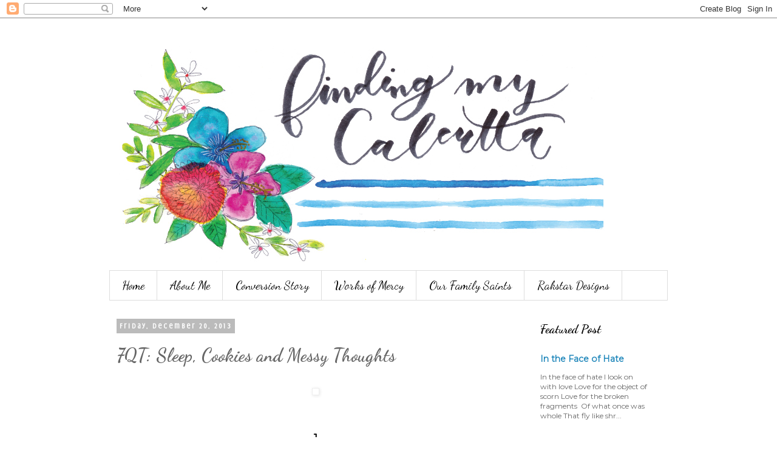

--- FILE ---
content_type: text/html; charset=UTF-8
request_url: http://www.findingmycalcutta.com/2013/12/7qt-sleep-cookies-and-messy-thoughts.html
body_size: 20207
content:
<!DOCTYPE html>
<html class='v2' dir='ltr' lang='en'>
<head>
<link href='https://www.blogger.com/static/v1/widgets/335934321-css_bundle_v2.css' rel='stylesheet' type='text/css'/>
<meta content='width=1100' name='viewport'/>
<meta content='text/html; charset=UTF-8' http-equiv='Content-Type'/>
<meta content='blogger' name='generator'/>
<link href='http://www.findingmycalcutta.com/favicon.ico' rel='icon' type='image/x-icon'/>
<link href='http://www.findingmycalcutta.com/2013/12/7qt-sleep-cookies-and-messy-thoughts.html' rel='canonical'/>
<link rel="alternate" type="application/atom+xml" title="Finding My Calcutta - Atom" href="http://www.findingmycalcutta.com/feeds/posts/default" />
<link rel="alternate" type="application/rss+xml" title="Finding My Calcutta - RSS" href="http://www.findingmycalcutta.com/feeds/posts/default?alt=rss" />
<link rel="service.post" type="application/atom+xml" title="Finding My Calcutta - Atom" href="https://www.blogger.com/feeds/135816934281639491/posts/default" />

<link rel="alternate" type="application/atom+xml" title="Finding My Calcutta - Atom" href="http://www.findingmycalcutta.com/feeds/7627862583421319174/comments/default" />
<!--Can't find substitution for tag [blog.ieCssRetrofitLinks]-->
<link href='http://www.conversiondiary.com/wp-content/uploads/2010/09/7_quick_takes_sm1.jpg' rel='image_src'/>
<meta content='http://www.findingmycalcutta.com/2013/12/7qt-sleep-cookies-and-messy-thoughts.html' property='og:url'/>
<meta content='7QT: Sleep, Cookies and Messy Thoughts' property='og:title'/>
<meta content='--- 1 --- WANTED: Child that sleeps through night. REWARD: Eternal gratitude. Our little man was the BEST sleeper in his first year. Since h...' property='og:description'/>
<meta content='https://lh3.googleusercontent.com/blogger_img_proxy/AEn0k_sBX3fREaNnRWCLQbKdimk8MgKA3jyPml26gVipkRUZAWmZXTyDBzydox2rGBKxxv13DsCJieMeioJLM_kFbgFvQx6fJ1caPQS9iT94NRZJiKoca989MHvqtSWL56qspgoYmVNX_DgLV2hsqE7L9cFJRpI=w1200-h630-p-k-no-nu' property='og:image'/>
<title>Finding My Calcutta: 7QT: Sleep, Cookies and Messy Thoughts</title>
<style type='text/css'>@font-face{font-family:'Crushed';font-style:normal;font-weight:400;font-display:swap;src:url(//fonts.gstatic.com/s/crushed/v32/U9Mc6dym6WXImTlFf1AVuaixPzHIug.woff2)format('woff2');unicode-range:U+0100-02BA,U+02BD-02C5,U+02C7-02CC,U+02CE-02D7,U+02DD-02FF,U+0304,U+0308,U+0329,U+1D00-1DBF,U+1E00-1E9F,U+1EF2-1EFF,U+2020,U+20A0-20AB,U+20AD-20C0,U+2113,U+2C60-2C7F,U+A720-A7FF;}@font-face{font-family:'Crushed';font-style:normal;font-weight:400;font-display:swap;src:url(//fonts.gstatic.com/s/crushed/v32/U9Mc6dym6WXImTlFf14VuaixPzE.woff2)format('woff2');unicode-range:U+0000-00FF,U+0131,U+0152-0153,U+02BB-02BC,U+02C6,U+02DA,U+02DC,U+0304,U+0308,U+0329,U+2000-206F,U+20AC,U+2122,U+2191,U+2193,U+2212,U+2215,U+FEFF,U+FFFD;}@font-face{font-family:'Dancing Script';font-style:normal;font-weight:400;font-display:swap;src:url(//fonts.gstatic.com/s/dancingscript/v29/If2RXTr6YS-zF4S-kcSWSVi_szLviuEHiC4Wl-8.woff2)format('woff2');unicode-range:U+0102-0103,U+0110-0111,U+0128-0129,U+0168-0169,U+01A0-01A1,U+01AF-01B0,U+0300-0301,U+0303-0304,U+0308-0309,U+0323,U+0329,U+1EA0-1EF9,U+20AB;}@font-face{font-family:'Dancing Script';font-style:normal;font-weight:400;font-display:swap;src:url(//fonts.gstatic.com/s/dancingscript/v29/If2RXTr6YS-zF4S-kcSWSVi_szLuiuEHiC4Wl-8.woff2)format('woff2');unicode-range:U+0100-02BA,U+02BD-02C5,U+02C7-02CC,U+02CE-02D7,U+02DD-02FF,U+0304,U+0308,U+0329,U+1D00-1DBF,U+1E00-1E9F,U+1EF2-1EFF,U+2020,U+20A0-20AB,U+20AD-20C0,U+2113,U+2C60-2C7F,U+A720-A7FF;}@font-face{font-family:'Dancing Script';font-style:normal;font-weight:400;font-display:swap;src:url(//fonts.gstatic.com/s/dancingscript/v29/If2RXTr6YS-zF4S-kcSWSVi_szLgiuEHiC4W.woff2)format('woff2');unicode-range:U+0000-00FF,U+0131,U+0152-0153,U+02BB-02BC,U+02C6,U+02DA,U+02DC,U+0304,U+0308,U+0329,U+2000-206F,U+20AC,U+2122,U+2191,U+2193,U+2212,U+2215,U+FEFF,U+FFFD;}@font-face{font-family:'Dancing Script';font-style:normal;font-weight:700;font-display:swap;src:url(//fonts.gstatic.com/s/dancingscript/v29/If2RXTr6YS-zF4S-kcSWSVi_szLviuEHiC4Wl-8.woff2)format('woff2');unicode-range:U+0102-0103,U+0110-0111,U+0128-0129,U+0168-0169,U+01A0-01A1,U+01AF-01B0,U+0300-0301,U+0303-0304,U+0308-0309,U+0323,U+0329,U+1EA0-1EF9,U+20AB;}@font-face{font-family:'Dancing Script';font-style:normal;font-weight:700;font-display:swap;src:url(//fonts.gstatic.com/s/dancingscript/v29/If2RXTr6YS-zF4S-kcSWSVi_szLuiuEHiC4Wl-8.woff2)format('woff2');unicode-range:U+0100-02BA,U+02BD-02C5,U+02C7-02CC,U+02CE-02D7,U+02DD-02FF,U+0304,U+0308,U+0329,U+1D00-1DBF,U+1E00-1E9F,U+1EF2-1EFF,U+2020,U+20A0-20AB,U+20AD-20C0,U+2113,U+2C60-2C7F,U+A720-A7FF;}@font-face{font-family:'Dancing Script';font-style:normal;font-weight:700;font-display:swap;src:url(//fonts.gstatic.com/s/dancingscript/v29/If2RXTr6YS-zF4S-kcSWSVi_szLgiuEHiC4W.woff2)format('woff2');unicode-range:U+0000-00FF,U+0131,U+0152-0153,U+02BB-02BC,U+02C6,U+02DA,U+02DC,U+0304,U+0308,U+0329,U+2000-206F,U+20AC,U+2122,U+2191,U+2193,U+2212,U+2215,U+FEFF,U+FFFD;}@font-face{font-family:'Montserrat';font-style:normal;font-weight:400;font-display:swap;src:url(//fonts.gstatic.com/s/montserrat/v31/JTUHjIg1_i6t8kCHKm4532VJOt5-QNFgpCtr6Hw0aXp-p7K4KLjztg.woff2)format('woff2');unicode-range:U+0460-052F,U+1C80-1C8A,U+20B4,U+2DE0-2DFF,U+A640-A69F,U+FE2E-FE2F;}@font-face{font-family:'Montserrat';font-style:normal;font-weight:400;font-display:swap;src:url(//fonts.gstatic.com/s/montserrat/v31/JTUHjIg1_i6t8kCHKm4532VJOt5-QNFgpCtr6Hw9aXp-p7K4KLjztg.woff2)format('woff2');unicode-range:U+0301,U+0400-045F,U+0490-0491,U+04B0-04B1,U+2116;}@font-face{font-family:'Montserrat';font-style:normal;font-weight:400;font-display:swap;src:url(//fonts.gstatic.com/s/montserrat/v31/JTUHjIg1_i6t8kCHKm4532VJOt5-QNFgpCtr6Hw2aXp-p7K4KLjztg.woff2)format('woff2');unicode-range:U+0102-0103,U+0110-0111,U+0128-0129,U+0168-0169,U+01A0-01A1,U+01AF-01B0,U+0300-0301,U+0303-0304,U+0308-0309,U+0323,U+0329,U+1EA0-1EF9,U+20AB;}@font-face{font-family:'Montserrat';font-style:normal;font-weight:400;font-display:swap;src:url(//fonts.gstatic.com/s/montserrat/v31/JTUHjIg1_i6t8kCHKm4532VJOt5-QNFgpCtr6Hw3aXp-p7K4KLjztg.woff2)format('woff2');unicode-range:U+0100-02BA,U+02BD-02C5,U+02C7-02CC,U+02CE-02D7,U+02DD-02FF,U+0304,U+0308,U+0329,U+1D00-1DBF,U+1E00-1E9F,U+1EF2-1EFF,U+2020,U+20A0-20AB,U+20AD-20C0,U+2113,U+2C60-2C7F,U+A720-A7FF;}@font-face{font-family:'Montserrat';font-style:normal;font-weight:400;font-display:swap;src:url(//fonts.gstatic.com/s/montserrat/v31/JTUHjIg1_i6t8kCHKm4532VJOt5-QNFgpCtr6Hw5aXp-p7K4KLg.woff2)format('woff2');unicode-range:U+0000-00FF,U+0131,U+0152-0153,U+02BB-02BC,U+02C6,U+02DA,U+02DC,U+0304,U+0308,U+0329,U+2000-206F,U+20AC,U+2122,U+2191,U+2193,U+2212,U+2215,U+FEFF,U+FFFD;}</style>
<style id='page-skin-1' type='text/css'><!--
/*
-----------------------------------------------
Blogger Template Style
Name:     Simple
Designer: Blogger
URL:      www.blogger.com
----------------------------------------------- */
/* Content
----------------------------------------------- */
body {
font: normal normal 12px Montserrat;
color: #666666;
background: #ffffff none repeat scroll top left;
padding: 0 0 0 0;
}
html body .region-inner {
min-width: 0;
max-width: 100%;
width: auto;
}
h2 {
font-size: 22px;
}
a:link {
text-decoration:none;
color: #2288bb;
}
a:visited {
text-decoration:none;
color: #888888;
}
a:hover {
text-decoration:underline;
color: #33aaff;
}
.body-fauxcolumn-outer .fauxcolumn-inner {
background: transparent none repeat scroll top left;
_background-image: none;
}
.body-fauxcolumn-outer .cap-top {
position: absolute;
z-index: 1;
height: 400px;
width: 100%;
}
.body-fauxcolumn-outer .cap-top .cap-left {
width: 100%;
background: transparent none repeat-x scroll top left;
_background-image: none;
}
.content-outer {
-moz-box-shadow: 0 0 0 rgba(0, 0, 0, .15);
-webkit-box-shadow: 0 0 0 rgba(0, 0, 0, .15);
-goog-ms-box-shadow: 0 0 0 #333333;
box-shadow: 0 0 0 rgba(0, 0, 0, .15);
margin-bottom: 1px;
}
.content-inner {
padding: 10px 40px;
}
.content-inner {
background-color: #ffffff;
}
/* Header
----------------------------------------------- */
.header-outer {
background: transparent none repeat-x scroll 0 -400px;
_background-image: none;
}
.Header h1 {
font: normal normal 40px 'Trebuchet MS',Trebuchet,Verdana,sans-serif;
color: #000000;
text-shadow: 0 0 0 rgba(0, 0, 0, .2);
}
.Header h1 a {
color: #000000;
}
.Header .description {
font-size: 18px;
color: #000000;
}
.header-inner .Header .titlewrapper {
padding: 22px 0;
}
.header-inner .Header .descriptionwrapper {
padding: 0 0;
}
/* Tabs
----------------------------------------------- */
.tabs-inner .section:first-child {
border-top: 0 solid #dddddd;
}
.tabs-inner .section:first-child ul {
margin-top: -1px;
border-top: 1px solid #dddddd;
border-left: 1px solid #dddddd;
border-right: 1px solid #dddddd;
}
.tabs-inner .widget ul {
background: transparent none repeat-x scroll 0 -800px;
_background-image: none;
border-bottom: 1px solid #dddddd;
margin-top: 0;
margin-left: -30px;
margin-right: -30px;
}
.tabs-inner .widget li a {
display: inline-block;
padding: .6em 1em;
font: normal normal 20px Dancing Script;
color: #000000;
border-left: 1px solid #ffffff;
border-right: 1px solid #dddddd;
}
.tabs-inner .widget li:first-child a {
border-left: none;
}
.tabs-inner .widget li.selected a, .tabs-inner .widget li a:hover {
color: #000000;
background-color: #eeeeee;
text-decoration: none;
}
/* Columns
----------------------------------------------- */
.main-outer {
border-top: 0 solid transparent;
}
.fauxcolumn-left-outer .fauxcolumn-inner {
border-right: 1px solid transparent;
}
.fauxcolumn-right-outer .fauxcolumn-inner {
border-left: 1px solid transparent;
}
/* Headings
----------------------------------------------- */
div.widget > h2,
div.widget h2.title {
margin: 0 0 1em 0;
font: normal bold 20px Dancing Script;
color: #000000;
}
/* Widgets
----------------------------------------------- */
.widget .zippy {
color: #999999;
text-shadow: 2px 2px 1px rgba(0, 0, 0, .1);
}
.widget .popular-posts ul {
list-style: none;
}
/* Posts
----------------------------------------------- */
h2.date-header {
font: normal bold 12px Crushed;
}
.date-header span {
background-color: #bbbbbb;
color: #ffffff;
padding: 0.4em;
letter-spacing: 3px;
margin: inherit;
}
.main-inner {
padding-top: 35px;
padding-bottom: 65px;
}
.main-inner .column-center-inner {
padding: 0 0;
}
.main-inner .column-center-inner .section {
margin: 0 1em;
}
.post {
margin: 0 0 45px 0;
}
h3.post-title, .comments h4 {
font: normal bold 30px Dancing Script;
margin: .75em 0 0;
}
.post-body {
font-size: 110%;
line-height: 1.4;
position: relative;
}
.post-body img, .post-body .tr-caption-container, .Profile img, .Image img,
.BlogList .item-thumbnail img {
padding: 2px;
background: #ffffff;
border: 1px solid #eeeeee;
-moz-box-shadow: 1px 1px 5px rgba(0, 0, 0, .1);
-webkit-box-shadow: 1px 1px 5px rgba(0, 0, 0, .1);
box-shadow: 1px 1px 5px rgba(0, 0, 0, .1);
}
.post-body img, .post-body .tr-caption-container {
padding: 5px;
}
.post-body .tr-caption-container {
color: #666666;
}
.post-body .tr-caption-container img {
padding: 0;
background: transparent;
border: none;
-moz-box-shadow: 0 0 0 rgba(0, 0, 0, .1);
-webkit-box-shadow: 0 0 0 rgba(0, 0, 0, .1);
box-shadow: 0 0 0 rgba(0, 0, 0, .1);
}
.post-header {
margin: 0 0 1.5em;
line-height: 1.6;
font-size: 90%;
}
.post-footer {
margin: 20px -2px 0;
padding: 5px 10px;
color: #666666;
background-color: #eeeeee;
border-bottom: 1px solid #eeeeee;
line-height: 1.6;
font-size: 90%;
}
#comments .comment-author {
padding-top: 1.5em;
border-top: 1px solid transparent;
background-position: 0 1.5em;
}
#comments .comment-author:first-child {
padding-top: 0;
border-top: none;
}
.avatar-image-container {
margin: .2em 0 0;
}
#comments .avatar-image-container img {
border: 1px solid #eeeeee;
}
/* Comments
----------------------------------------------- */
.comments .comments-content .icon.blog-author {
background-repeat: no-repeat;
background-image: url([data-uri]);
}
.comments .comments-content .loadmore a {
border-top: 1px solid #999999;
border-bottom: 1px solid #999999;
}
.comments .comment-thread.inline-thread {
background-color: #eeeeee;
}
.comments .continue {
border-top: 2px solid #999999;
}
/* Accents
---------------------------------------------- */
.section-columns td.columns-cell {
border-left: 1px solid transparent;
}
.blog-pager {
background: transparent url(https://resources.blogblog.com/blogblog/data/1kt/simple/paging_dot.png) repeat-x scroll top center;
}
.blog-pager-older-link, .home-link,
.blog-pager-newer-link {
background-color: #ffffff;
padding: 5px;
}
.footer-outer {
border-top: 1px dashed #bbbbbb;
}
/* Mobile
----------------------------------------------- */
body.mobile  {
background-size: auto;
}
.mobile .body-fauxcolumn-outer {
background: transparent none repeat scroll top left;
}
.mobile .body-fauxcolumn-outer .cap-top {
background-size: 100% auto;
}
.mobile .content-outer {
-webkit-box-shadow: 0 0 3px rgba(0, 0, 0, .15);
box-shadow: 0 0 3px rgba(0, 0, 0, .15);
}
.mobile .tabs-inner .widget ul {
margin-left: 0;
margin-right: 0;
}
.mobile .post {
margin: 0;
}
.mobile .main-inner .column-center-inner .section {
margin: 0;
}
.mobile .date-header span {
padding: 0.1em 10px;
margin: 0 -10px;
}
.mobile h3.post-title {
margin: 0;
}
.mobile .blog-pager {
background: transparent none no-repeat scroll top center;
}
.mobile .footer-outer {
border-top: none;
}
.mobile .main-inner, .mobile .footer-inner {
background-color: #ffffff;
}
.mobile-index-contents {
color: #666666;
}
.mobile-link-button {
background-color: #2288bb;
}
.mobile-link-button a:link, .mobile-link-button a:visited {
color: #ffffff;
}
.mobile .tabs-inner .section:first-child {
border-top: none;
}
.mobile .tabs-inner .PageList .widget-content {
background-color: #eeeeee;
color: #000000;
border-top: 1px solid #dddddd;
border-bottom: 1px solid #dddddd;
}
.mobile .tabs-inner .PageList .widget-content .pagelist-arrow {
border-left: 1px solid #dddddd;
}

--></style>
<style id='template-skin-1' type='text/css'><!--
body {
min-width: 1000px;
}
.content-outer, .content-fauxcolumn-outer, .region-inner {
min-width: 1000px;
max-width: 1000px;
_width: 1000px;
}
.main-inner .columns {
padding-left: 0px;
padding-right: 240px;
}
.main-inner .fauxcolumn-center-outer {
left: 0px;
right: 240px;
/* IE6 does not respect left and right together */
_width: expression(this.parentNode.offsetWidth -
parseInt("0px") -
parseInt("240px") + 'px');
}
.main-inner .fauxcolumn-left-outer {
width: 0px;
}
.main-inner .fauxcolumn-right-outer {
width: 240px;
}
.main-inner .column-left-outer {
width: 0px;
right: 100%;
margin-left: -0px;
}
.main-inner .column-right-outer {
width: 240px;
margin-right: -240px;
}
#layout {
min-width: 0;
}
#layout .content-outer {
min-width: 0;
width: 800px;
}
#layout .region-inner {
min-width: 0;
width: auto;
}
body#layout div.add_widget {
padding: 8px;
}
body#layout div.add_widget a {
margin-left: 32px;
}
--></style>
<link href='https://www.blogger.com/dyn-css/authorization.css?targetBlogID=135816934281639491&amp;zx=d851cd0c-2cfd-4023-a528-0962ac98dbd1' media='none' onload='if(media!=&#39;all&#39;)media=&#39;all&#39;' rel='stylesheet'/><noscript><link href='https://www.blogger.com/dyn-css/authorization.css?targetBlogID=135816934281639491&amp;zx=d851cd0c-2cfd-4023-a528-0962ac98dbd1' rel='stylesheet'/></noscript>
<meta name='google-adsense-platform-account' content='ca-host-pub-1556223355139109'/>
<meta name='google-adsense-platform-domain' content='blogspot.com'/>

</head>
<body class='loading variant-simplysimple'>
<div class='navbar section' id='navbar' name='Navbar'><div class='widget Navbar' data-version='1' id='Navbar1'><script type="text/javascript">
    function setAttributeOnload(object, attribute, val) {
      if(window.addEventListener) {
        window.addEventListener('load',
          function(){ object[attribute] = val; }, false);
      } else {
        window.attachEvent('onload', function(){ object[attribute] = val; });
      }
    }
  </script>
<div id="navbar-iframe-container"></div>
<script type="text/javascript" src="https://apis.google.com/js/platform.js"></script>
<script type="text/javascript">
      gapi.load("gapi.iframes:gapi.iframes.style.bubble", function() {
        if (gapi.iframes && gapi.iframes.getContext) {
          gapi.iframes.getContext().openChild({
              url: 'https://www.blogger.com/navbar/135816934281639491?po\x3d7627862583421319174\x26origin\x3dhttp://www.findingmycalcutta.com',
              where: document.getElementById("navbar-iframe-container"),
              id: "navbar-iframe"
          });
        }
      });
    </script><script type="text/javascript">
(function() {
var script = document.createElement('script');
script.type = 'text/javascript';
script.src = '//pagead2.googlesyndication.com/pagead/js/google_top_exp.js';
var head = document.getElementsByTagName('head')[0];
if (head) {
head.appendChild(script);
}})();
</script>
</div></div>
<div class='body-fauxcolumns'>
<div class='fauxcolumn-outer body-fauxcolumn-outer'>
<div class='cap-top'>
<div class='cap-left'></div>
<div class='cap-right'></div>
</div>
<div class='fauxborder-left'>
<div class='fauxborder-right'></div>
<div class='fauxcolumn-inner'>
</div>
</div>
<div class='cap-bottom'>
<div class='cap-left'></div>
<div class='cap-right'></div>
</div>
</div>
</div>
<div class='content'>
<div class='content-fauxcolumns'>
<div class='fauxcolumn-outer content-fauxcolumn-outer'>
<div class='cap-top'>
<div class='cap-left'></div>
<div class='cap-right'></div>
</div>
<div class='fauxborder-left'>
<div class='fauxborder-right'></div>
<div class='fauxcolumn-inner'>
</div>
</div>
<div class='cap-bottom'>
<div class='cap-left'></div>
<div class='cap-right'></div>
</div>
</div>
</div>
<div class='content-outer'>
<div class='content-cap-top cap-top'>
<div class='cap-left'></div>
<div class='cap-right'></div>
</div>
<div class='fauxborder-left content-fauxborder-left'>
<div class='fauxborder-right content-fauxborder-right'></div>
<div class='content-inner'>
<header>
<div class='header-outer'>
<div class='header-cap-top cap-top'>
<div class='cap-left'></div>
<div class='cap-right'></div>
</div>
<div class='fauxborder-left header-fauxborder-left'>
<div class='fauxborder-right header-fauxborder-right'></div>
<div class='region-inner header-inner'>
<div class='header section' id='header' name='Header'><div class='widget Header' data-version='1' id='Header1'>
<div id='header-inner'>
<a href='http://www.findingmycalcutta.com/' style='display: block'>
<img alt='Finding My Calcutta' height='406px; ' id='Header1_headerimg' src='https://blogger.googleusercontent.com/img/b/R29vZ2xl/AVvXsEigh2cG5u7GcvLK86EF2bz5brhqgQiLTGwQMDsVn_izS7RoyEx3XktFywCC0oEBM71-UzOBV8eMH0Hh2CHORZCtssB7xOq30R9x16TdiZwWyKyH2QAmLiGeipwnWkIM_1a4_kwL8Fiinkc/s1600/FMC+Blog+Header.jpg' style='display: block' width='843px; '/>
</a>
</div>
</div></div>
</div>
</div>
<div class='header-cap-bottom cap-bottom'>
<div class='cap-left'></div>
<div class='cap-right'></div>
</div>
</div>
</header>
<div class='tabs-outer'>
<div class='tabs-cap-top cap-top'>
<div class='cap-left'></div>
<div class='cap-right'></div>
</div>
<div class='fauxborder-left tabs-fauxborder-left'>
<div class='fauxborder-right tabs-fauxborder-right'></div>
<div class='region-inner tabs-inner'>
<div class='tabs section' id='crosscol' name='Cross-Column'><div class='widget PageList' data-version='1' id='PageList1'>
<div class='widget-content'>
<ul>
<li>
<a href='http://www.findingmycalcutta.com/'>Home</a>
</li>
<li>
<a href='http://www.findingmycalcutta.com/p/about-me.html'>About Me</a>
</li>
<li>
<a href='http://www.findingmycalcutta.com/search/label/conversion'>Conversion Story</a>
</li>
<li>
<a href='http://www.findingmycalcutta.com/p/works-of-mercy.html'>Works of Mercy</a>
</li>
<li>
<a href='http://www.findingmycalcutta.com/p/our-family-saints.html'>Our Family Saints</a>
</li>
<li>
<a href='http://www.rakstardesigns.com'>Rakstar Designs</a>
</li>
</ul>
<div class='clear'></div>
</div>
</div></div>
<div class='tabs no-items section' id='crosscol-overflow' name='Cross-Column 2'></div>
</div>
</div>
<div class='tabs-cap-bottom cap-bottom'>
<div class='cap-left'></div>
<div class='cap-right'></div>
</div>
</div>
<div class='main-outer'>
<div class='main-cap-top cap-top'>
<div class='cap-left'></div>
<div class='cap-right'></div>
</div>
<div class='fauxborder-left main-fauxborder-left'>
<div class='fauxborder-right main-fauxborder-right'></div>
<div class='region-inner main-inner'>
<div class='columns fauxcolumns'>
<div class='fauxcolumn-outer fauxcolumn-center-outer'>
<div class='cap-top'>
<div class='cap-left'></div>
<div class='cap-right'></div>
</div>
<div class='fauxborder-left'>
<div class='fauxborder-right'></div>
<div class='fauxcolumn-inner'>
</div>
</div>
<div class='cap-bottom'>
<div class='cap-left'></div>
<div class='cap-right'></div>
</div>
</div>
<div class='fauxcolumn-outer fauxcolumn-left-outer'>
<div class='cap-top'>
<div class='cap-left'></div>
<div class='cap-right'></div>
</div>
<div class='fauxborder-left'>
<div class='fauxborder-right'></div>
<div class='fauxcolumn-inner'>
</div>
</div>
<div class='cap-bottom'>
<div class='cap-left'></div>
<div class='cap-right'></div>
</div>
</div>
<div class='fauxcolumn-outer fauxcolumn-right-outer'>
<div class='cap-top'>
<div class='cap-left'></div>
<div class='cap-right'></div>
</div>
<div class='fauxborder-left'>
<div class='fauxborder-right'></div>
<div class='fauxcolumn-inner'>
</div>
</div>
<div class='cap-bottom'>
<div class='cap-left'></div>
<div class='cap-right'></div>
</div>
</div>
<!-- corrects IE6 width calculation -->
<div class='columns-inner'>
<div class='column-center-outer'>
<div class='column-center-inner'>
<div class='main section' id='main' name='Main'><div class='widget Blog' data-version='1' id='Blog1'>
<div class='blog-posts hfeed'>

          <div class="date-outer">
        
<h2 class='date-header'><span>Friday, December 20, 2013</span></h2>

          <div class="date-posts">
        
<div class='post-outer'>
<div class='post hentry uncustomized-post-template' itemprop='blogPost' itemscope='itemscope' itemtype='http://schema.org/BlogPosting'>
<meta content='http://www.conversiondiary.com/wp-content/uploads/2010/09/7_quick_takes_sm1.jpg' itemprop='image_url'/>
<meta content='135816934281639491' itemprop='blogId'/>
<meta content='7627862583421319174' itemprop='postId'/>
<a name='7627862583421319174'></a>
<h3 class='post-title entry-title' itemprop='name'>
7QT: Sleep, Cookies and Messy Thoughts
</h3>
<div class='post-header'>
<div class='post-header-line-1'></div>
</div>
<div class='post-body entry-content' id='post-body-7627862583421319174' itemprop='description articleBody'>
<br /><div style="text-align: center;"><a href="http://www.conversiondiary.com/wp-content/uploads/2010/09/7_quick_takes_sm1.jpg"><img alt="" class="aligncenter size-full wp-image-1387" height="195" src="http://www.conversiondiary.com/wp-content/uploads/2010/09/7_quick_takes_sm1.jpg" title="7_quick_takes_sm" width="290" /></a></div><br /><br /><br /><div style="font-size: 130%; text-align: center;"><a href="http://www.blogger.com/blogger.g?blogID=2224084564977456804" name="qt1"></a><strong><a href="http://www.blogger.com/blogger.g?blogID=2224084564977456804#qt1" style="color: black; text-decoration: none;">--- 1 ---</a></strong></div><br />WANTED: Child that sleeps through night. REWARD: Eternal gratitude.<br /><br />Our little man was the BEST sleeper in his first year. Since his bout with the mysterious virus that shall not be named (because it had no name, not because it bore any resemblance to Voldemort, though we might have seen some dementors flying around), he is up every 2 hours. Maybe 3 on a good night. HEEEELLLLPPP!! Asking all you veteran moms how to get this almost 18 month old back on a sleep-through-the-night schedule. HOW?? With a toddler in the room right next door, we haven't wanted to try the cry-it-out in the wee hours of the night/morning. We have checked the teeth, the ears, the belly, the diaper. We have done bath before bed and no bath before bed. He is medicated for teething pain, given a snack and milk before bed, diaper freshly changed and not soiled. We have altered the temp in his room in case he was too cold or too hot. We have used up our muse of bedtime, the fabulous Audrey Assad.<br /><br />The only thing I can muster a guess at is that he still has a little post-nasal congestion that chokes him up from time to time. Any other ideas as to why and/or more importantly...HOW DO WE MAKE IT STOP? I'm sorry, was that yelling? Mea culpa.<br /><br /><div style="font-size: 130%; text-align: center;"><a href="http://www.blogger.com/blogger.g?blogID=2224084564977456804" name="qt2"></a><strong><a href="http://www.blogger.com/blogger.g?blogID=2224084564977456804#qt2" style="color: black; text-decoration: none;">--- 2 ---</a></strong></div><br /><div class="separator" style="clear: both;"><a href="https://blogger.googleusercontent.com/img/b/R29vZ2xl/AVvXsEixq9HbzSjy0ep5jZM0KgNeEEXu45SIlHMCZz82HbMF3tQsDMRnVUiA76WfYUGeBSRzi0f9_KK_MzM5vY0RcrcZ89XIS3Ao0SREzHVSmYbU9cRPgnN3RAZwUeEPTnwGQuF8Yi4kqDMFp78H/s640/blogger-image-1664667383.jpg" imageanchor="1" style="clear: left; float: left; margin-bottom: 1em; margin-right: 1em;"><img border="0" height="200" src="https://blogger.googleusercontent.com/img/b/R29vZ2xl/AVvXsEixq9HbzSjy0ep5jZM0KgNeEEXu45SIlHMCZz82HbMF3tQsDMRnVUiA76WfYUGeBSRzi0f9_KK_MzM5vY0RcrcZ89XIS3Ao0SREzHVSmYbU9cRPgnN3RAZwUeEPTnwGQuF8Yi4kqDMFp78H/s200/blogger-image-1664667383.jpg" width="200" /></a></div>One of the noticeable differences post-motherhood has been how lightly I sleep. Apparently that has changed over this last week. There have been several nights now where I do not hear the baby get up crying, or the husband get out of bed. After a peak level of frustration last night, I realized I have to try my best to stay awake or I do not guarantee I will get up. So after the abrupt foray into consciousness, the night goes a little like this. Go get the baby to go back to sleep. Doze off in the process. Come back to bed and lay down, pray and close eyes whilst trying to stay awake to be sure the sleep sticks. Doze off and have bizarre, yet somehow realistic dreams. Hear baby. REPEAT. Dreams included a stint on Friends where we go to a hotel having a girls night in one wing while the gents are having a guy's night in on another wing. Deep, deep thoughts my mind has... So goes the new routine, so, um, please read #1. Grazie.<br /><br /><div style="font-size: 130%; text-align: center;"><a href="http://www.blogger.com/blogger.g?blogID=2224084564977456804" name="qt3"></a><strong><a href="http://www.blogger.com/blogger.g?blogID=2224084564977456804#qt3" style="color: black; text-decoration: none;">--- 3 ---</a></strong></div><br />Because we have been struggling with sleep at night with the babe AND at naptime with the toddler, I was at my wits end trying to envision package delivery week at our house where all the delivery men come either before we awake or during naptime. That is the norm. So...I was inspired to be a little goofy and try out a plea for them to not knock but enjoy a little treat from our family as a thank you for delivering our shopping to us.<br /><br /><div class="separator" style="clear: both; text-align: center;"><a href="https://blogger.googleusercontent.com/img/b/R29vZ2xl/AVvXsEjHK5AogfSeFC_kwRH1C6gkRg4b0FCuVm7VtSAS01L8_Z57K6EFy_KhI5FKjX12hfmIq9FKMDc_NzQTWUIguVNlJDj4u79z0sU31RHp1IUAqtyYD8FbrXJ4IXuvE34ge2Q4bH4fRsJ2dYF0/s640/blogger-image--1732663990.jpg" imageanchor="1" style="margin-left: 1em; margin-right: 1em;"><img border="0" height="400" src="https://blogger.googleusercontent.com/img/b/R29vZ2xl/AVvXsEjHK5AogfSeFC_kwRH1C6gkRg4b0FCuVm7VtSAS01L8_Z57K6EFy_KhI5FKjX12hfmIq9FKMDc_NzQTWUIguVNlJDj4u79z0sU31RHp1IUAqtyYD8FbrXJ4IXuvE34ge2Q4bH4fRsJ2dYF0/s400/blogger-image--1732663990.jpg" width="400" /></a></div><br /><br /><div style="font-size: 130%; text-align: center;"><a href="http://www.blogger.com/blogger.g?blogID=2224084564977456804" name="qt4"></a><strong><a href="http://www.blogger.com/blogger.g?blogID=2224084564977456804#qt4" style="color: black; text-decoration: none;">--- 4 ---</a></strong></div><br />It was apparently a big hit.<br /><br /><div class="separator" style="clear: both; text-align: center;"><a href="https://blogger.googleusercontent.com/img/b/R29vZ2xl/AVvXsEi0MTxTGPDlcJv4huQ63shUjIIvWgROQxixkGZlrYlx9d2Xt-GghtH18Pl54zCeXA5CMbIrpNkKboh0V40oQnlp5Em8DLoeam-TA-z0kNz1DDN01lOJYJf8vlVYfG5uKasQddwm_1xGhAYp/s640/blogger-image--777231718.jpg" imageanchor="1" style="margin-left: 1em; margin-right: 1em;"><img border="0" height="194" src="https://blogger.googleusercontent.com/img/b/R29vZ2xl/AVvXsEi0MTxTGPDlcJv4huQ63shUjIIvWgROQxixkGZlrYlx9d2Xt-GghtH18Pl54zCeXA5CMbIrpNkKboh0V40oQnlp5Em8DLoeam-TA-z0kNz1DDN01lOJYJf8vlVYfG5uKasQddwm_1xGhAYp/s320/blogger-image--777231718.jpg" width="320" /></a></div><br /><br />Next year, I'm installing a camera so we can observe their reactions, which have been pretty amusing. They most certainly did all come at naptime, but every one of them read and respected the plea, and helped themselves to some cookies while looking around to see if anyone was watching. Too funny! I feel a little like Monica on <i>Friends</i>, except I made cookies and no one is pounding down our door.<br /><br /><div style="text-align: center;"><iframe allowfullscreen="" frameborder="0" height="315" src="//www.youtube.com/embed/Ou76DXq57MI" width="420"></iframe><br /></div><br /><div style="font-size: 130%; text-align: center;"><a href="http://www.blogger.com/blogger.g?blogID=2224084564977456804" name="qt5"></a><strong><a href="http://www.blogger.com/blogger.g?blogID=2224084564977456804#qt5" style="color: black; text-decoration: none;">--- 5 ---</a></strong></div><br />These came in the mail from my mom as an early Christmas present with the cheesiest (albeit cute) note: "Maybe you can click your heels three times and then be home with me this Christmas."<br /><br /><div class="separator" style="clear: both; text-align: center;"><a href="https://blogger.googleusercontent.com/img/b/R29vZ2xl/AVvXsEhoZA7iYBpyzbM3M51dU_CTunoUummmxyAF8s-eSJNL2fu-ZSyw5pFbnQkuxgEJp29YOg_EwFqTcBoyBGwtJ40rsA4d_Fiugtr1RwR7L3djobWWolIYcXrqv-nhdWimyChSsvyn-bLAlpom/s640/blogger-image-1772645618.jpg" imageanchor="1" style="margin-left: 1em; margin-right: 1em;"><img border="0" height="320" src="https://blogger.googleusercontent.com/img/b/R29vZ2xl/AVvXsEhoZA7iYBpyzbM3M51dU_CTunoUummmxyAF8s-eSJNL2fu-ZSyw5pFbnQkuxgEJp29YOg_EwFqTcBoyBGwtJ40rsA4d_Fiugtr1RwR7L3djobWWolIYcXrqv-nhdWimyChSsvyn-bLAlpom/s320/blogger-image-1772645618.jpg" width="320" /></a></div><br />See, she lives in Oregon and we are in Michigan. Between doctor's appointments and jacked-up ticket fares, she is not coming to be with us this Christmas. This will be the second time ever that we have not been together. Praying that she is able to sell her home quickly in the new year and be with us by Easter.<br /><br /><div style="font-size: 130%; text-align: center;"><a href="http://www.blogger.com/blogger.g?blogID=2224084564977456804" name="qt6"></a><strong><a href="http://www.blogger.com/blogger.g?blogID=2224084564977456804#qt6" style="color: black; text-decoration: none;">--- 6 ---</a></strong></div><br /><div class="separator" style="clear: both; text-align: center;"><a href="https://blogger.googleusercontent.com/img/b/R29vZ2xl/AVvXsEhTKYdUCbykjHVqexVyxjZkdVYnjpf3k5M5JJK-C-vymI2Y6YE-Tbe8_J1IUrSckYqljqiVz2gytdCJCSbB_hfrMK3jQQ3nrWWRYQD3wPAM9pj5PY1X1zJgHb-NsTof-gnoIIghH_6O4BpK/s640/blogger-image-1106177171.jpg" imageanchor="1" style="clear: left; float: left; margin-bottom: 1em; margin-right: 1em;"><img border="0" height="200" src="https://blogger.googleusercontent.com/img/b/R29vZ2xl/AVvXsEhTKYdUCbykjHVqexVyxjZkdVYnjpf3k5M5JJK-C-vymI2Y6YE-Tbe8_J1IUrSckYqljqiVz2gytdCJCSbB_hfrMK3jQQ3nrWWRYQD3wPAM9pj5PY1X1zJgHb-NsTof-gnoIIghH_6O4BpK/s200/blogger-image-1106177171.jpg" width="200" /></a></div>Did y'all read Dwija's post on Wednesday about "<a href="http://www.houseunseen.com/2013/12/its-not-how-you-think-it-is.html" target="_blank">It's Not How You Think It Is?</a>" No joke, I was just thinking about that very thing that &nbsp;morning as I was putting together our handprint cards from Li'l G. The end product looks pretty cute, but boy oh boy getting there was a battle. Same with baking the cookies. Toddlers are not mess or meltdown free, and mama's nerves are a little shot so she was outta her <bleep> mind making crafts and baking with the toddler. A few minutes into the baking the girl was sequestered in the other room learning valuable life lessons from Veggie Tales and Dora. I'm loving all the "real-life" blog posts and link ups popping up. It's a great reminder that life is meant to be messy and that we don't always know the backstory of even a seemingly perfect life or soul. Isn't it just life? We are awaiting our perfect end, but holy-pigsty-mess-of-a-journey along the way, Batman! All that to say her post really resonated with me at that moment, and I think you should read it too on the off chance you haven't.</bleep><br /><br /><div style="font-size: 130%; text-align: center;"><a href="http://www.blogger.com/blogger.g?blogID=2224084564977456804" name="qt7"></a><strong><a href="http://www.blogger.com/blogger.g?blogID=2224084564977456804#qt7" style="color: black; text-decoration: none;">--- 7 ---</a></strong></div><br />Along similar lines, I was going to update everyone on our Advent progress where we've mostly kept up with our calendar prayers, but that seemed boring and deceptive. We have done a better job than last year for sure - probably hit 75% of the evenings which is probably a 70% improvement on last year. Li'l G has decided the "Noel" song is her favorite...except that it is O Come, O Come EmmaNUEL. We realized last night that as the Church recites the O Antiphons, that MAYBE we should sing those since, well, those are the verses after all. Yeah, I knew that, but surely didn't think of it until the Hubs realized it last night. Our shopping was relatively simple this year, and I feel like I am forgetting something because we are mostly ready (minus the wrapping). Maybe it is supposed to feel this empty as we approach that holy night so there is room for us to take in all the wonder and mystery and miracle of the season. I can't wait to put the star atop the tree and welcome baby Jesus in the manger (which we haven't put up yet). Even in the chaos, it seems like we are ready for the stillness.<br /><br />As hard as the days (and nights) are with screaming toddlers trying to see how far their wings can stretch before mama clips them and babies who just want snuggles all.the.sleepless.night, there is a certain sweetness about these days when we finally collapse into bed at the end of the night for our 20 minute nap before one of the minions decides they have had enough of this thing that mommy and daddy like to call sleep. Cuddling by the light of the Christmas tree quietly...finally quietly...I know there will come a day when I look back with fondness on this house that seems too little filled with too much chaos. It may not be today...nay, it really isn't today...but one day the sweetness will be all that remains in the memory, perhaps because my senses will have been dulled by the whining and nagging, or maybe because the memory will have been purified into its most perfect form. One day...<br /><br /><div class="separator" style="clear: both; text-align: center;"><a href="https://blogger.googleusercontent.com/img/b/R29vZ2xl/AVvXsEiFYmCJOkgeUobWryn7ifus-DepD3iuvCK-tgni86pMGWeEaJjSRWYMQXoi1AMhJs42wdiSeGxDL3IX9ncIqPrYoOvjCLHrEKnBv94e-M0iv0P3Pv1Nga0DLUrFXxvA3Cy7p5K8Syovj-rd/s640/blogger-image-946787039.jpg" imageanchor="1" style="margin-left: 1em; margin-right: 1em;"><img border="0" height="400" src="https://blogger.googleusercontent.com/img/b/R29vZ2xl/AVvXsEiFYmCJOkgeUobWryn7ifus-DepD3iuvCK-tgni86pMGWeEaJjSRWYMQXoi1AMhJs42wdiSeGxDL3IX9ncIqPrYoOvjCLHrEKnBv94e-M0iv0P3Pv1Nga0DLUrFXxvA3Cy7p5K8Syovj-rd/s400/blogger-image-946787039.jpg" width="400" /></a></div><br /><br /><div style="text-align: center;">For more Quick Takes, visit <a href="http://www.conversiondiary.com/">Conversion Diary!</a></div><br /><br /><div class="separator" style="clear: both; text-align: center;"><a href="https://blogger.googleusercontent.com/img/b/R29vZ2xl/AVvXsEhsIfUkpdutUH4a8Jgzk_GUXzgjccgyxOe7wG-qi04hspgXH3Pva-iuRXjnpz20g7enwOeSpui20IIYnb6r1KKjOb8bf_7oBq-2VsB9nnH46YVF4e5UPlF6fZMjOx8RnAvVeoVnP8aJHi5L/s1600/blogger-image-1116511280.jpg" imageanchor="1" style="clear: left; float: left; margin-bottom: 1em; margin-right: 1em;"><img border="0" src="https://blogger.googleusercontent.com/img/b/R29vZ2xl/AVvXsEhsIfUkpdutUH4a8Jgzk_GUXzgjccgyxOe7wG-qi04hspgXH3Pva-iuRXjnpz20g7enwOeSpui20IIYnb6r1KKjOb8bf_7oBq-2VsB9nnH46YVF4e5UPlF6fZMjOx8RnAvVeoVnP8aJHi5L/s1600/blogger-image-1116511280.jpg" /></a></div><br /><br /><br /><br /><br /><br /><br /><br /><br /><br /><br />If you enjoyed reading this post, follow The Pitter Patter Diaries on <a href="http://www.bloglovin.com/en/blog/7456217" target="blank">Bloglovin</a>, <a href="http://www.facebook.com/ThePitterPatterDiaries" target="blank">Facebook</a>, and/or <a href="http://www.twitter.com/PittrPattrDiary" target="blank">Twitter</a>!  <script async="" src="//www.google-analytics.com/analytics.js"></script><script async="" src="//www.google-analytics.com/analytics.js"></script><script>  (function(i,s,o,g,r,a,m){i['GoogleAnalyticsObject']=r;i[r]=i[r]||function(){   (i[r].q=i[r].q||[]).push(arguments)},i[r].l=1*new Date();a=s.createElement(o),   m=s.getElementsByTagName(o)[0];a.async=1;a.src=g;m.parentNode.insertBefore(a,m)   })(window,document,'script','//www.google-analytics.com/analytics.js','ga');    ga('create', 'UA-42869703-1', 'thepitterpatterdiaries.com');   ga('send', 'pageview');  </script>
<div style='clear: both;'></div>
</div>
<div class='post-footer'>
<div class='post-footer-line post-footer-line-1'>
<span class='post-author vcard'>
</span>
<span class='post-timestamp'>
at
<meta content='http://www.findingmycalcutta.com/2013/12/7qt-sleep-cookies-and-messy-thoughts.html' itemprop='url'/>
<a class='timestamp-link' href='http://www.findingmycalcutta.com/2013/12/7qt-sleep-cookies-and-messy-thoughts.html' rel='bookmark' title='permanent link'><abbr class='published' itemprop='datePublished' title='2013-12-20T12:24:00-08:00'>December 20, 2013</abbr></a>
</span>
<span class='post-comment-link'>
</span>
<span class='post-icons'>
<span class='item-control blog-admin pid-1159953354'>
<a href='https://www.blogger.com/post-edit.g?blogID=135816934281639491&postID=7627862583421319174&from=pencil' title='Edit Post'>
<img alt='' class='icon-action' height='18' src='https://resources.blogblog.com/img/icon18_edit_allbkg.gif' width='18'/>
</a>
</span>
</span>
<div class='post-share-buttons goog-inline-block'>
</div>
</div>
<div class='post-footer-line post-footer-line-2'>
<span class='post-labels'>
Labels:
<a href='http://www.findingmycalcutta.com/search/label/children' rel='tag'>children</a>,
<a href='http://www.findingmycalcutta.com/search/label/cookies%20for%20deliveries' rel='tag'>cookies for deliveries</a>,
<a href='http://www.findingmycalcutta.com/search/label/Motherhood' rel='tag'>Motherhood</a>,
<a href='http://www.findingmycalcutta.com/search/label/parenthood' rel='tag'>parenthood</a>,
<a href='http://www.findingmycalcutta.com/search/label/quick%20takes' rel='tag'>quick takes</a>,
<a href='http://www.findingmycalcutta.com/search/label/ruby%20slippers' rel='tag'>ruby slippers</a>,
<a href='http://www.findingmycalcutta.com/search/label/sleep' rel='tag'>sleep</a>
</span>
</div>
<div class='post-footer-line post-footer-line-3'>
<span class='post-location'>
</span>
</div>
</div>
</div>
<div class='comments' id='comments'>
<a name='comments'></a>
<h4>3 comments:</h4>
<div class='comments-content'>
<script async='async' src='' type='text/javascript'></script>
<script type='text/javascript'>
    (function() {
      var items = null;
      var msgs = null;
      var config = {};

// <![CDATA[
      var cursor = null;
      if (items && items.length > 0) {
        cursor = parseInt(items[items.length - 1].timestamp) + 1;
      }

      var bodyFromEntry = function(entry) {
        var text = (entry &&
                    ((entry.content && entry.content.$t) ||
                     (entry.summary && entry.summary.$t))) ||
            '';
        if (entry && entry.gd$extendedProperty) {
          for (var k in entry.gd$extendedProperty) {
            if (entry.gd$extendedProperty[k].name == 'blogger.contentRemoved') {
              return '<span class="deleted-comment">' + text + '</span>';
            }
          }
        }
        return text;
      }

      var parse = function(data) {
        cursor = null;
        var comments = [];
        if (data && data.feed && data.feed.entry) {
          for (var i = 0, entry; entry = data.feed.entry[i]; i++) {
            var comment = {};
            // comment ID, parsed out of the original id format
            var id = /blog-(\d+).post-(\d+)/.exec(entry.id.$t);
            comment.id = id ? id[2] : null;
            comment.body = bodyFromEntry(entry);
            comment.timestamp = Date.parse(entry.published.$t) + '';
            if (entry.author && entry.author.constructor === Array) {
              var auth = entry.author[0];
              if (auth) {
                comment.author = {
                  name: (auth.name ? auth.name.$t : undefined),
                  profileUrl: (auth.uri ? auth.uri.$t : undefined),
                  avatarUrl: (auth.gd$image ? auth.gd$image.src : undefined)
                };
              }
            }
            if (entry.link) {
              if (entry.link[2]) {
                comment.link = comment.permalink = entry.link[2].href;
              }
              if (entry.link[3]) {
                var pid = /.*comments\/default\/(\d+)\?.*/.exec(entry.link[3].href);
                if (pid && pid[1]) {
                  comment.parentId = pid[1];
                }
              }
            }
            comment.deleteclass = 'item-control blog-admin';
            if (entry.gd$extendedProperty) {
              for (var k in entry.gd$extendedProperty) {
                if (entry.gd$extendedProperty[k].name == 'blogger.itemClass') {
                  comment.deleteclass += ' ' + entry.gd$extendedProperty[k].value;
                } else if (entry.gd$extendedProperty[k].name == 'blogger.displayTime') {
                  comment.displayTime = entry.gd$extendedProperty[k].value;
                }
              }
            }
            comments.push(comment);
          }
        }
        return comments;
      };

      var paginator = function(callback) {
        if (hasMore()) {
          var url = config.feed + '?alt=json&v=2&orderby=published&reverse=false&max-results=50';
          if (cursor) {
            url += '&published-min=' + new Date(cursor).toISOString();
          }
          window.bloggercomments = function(data) {
            var parsed = parse(data);
            cursor = parsed.length < 50 ? null
                : parseInt(parsed[parsed.length - 1].timestamp) + 1
            callback(parsed);
            window.bloggercomments = null;
          }
          url += '&callback=bloggercomments';
          var script = document.createElement('script');
          script.type = 'text/javascript';
          script.src = url;
          document.getElementsByTagName('head')[0].appendChild(script);
        }
      };
      var hasMore = function() {
        return !!cursor;
      };
      var getMeta = function(key, comment) {
        if ('iswriter' == key) {
          var matches = !!comment.author
              && comment.author.name == config.authorName
              && comment.author.profileUrl == config.authorUrl;
          return matches ? 'true' : '';
        } else if ('deletelink' == key) {
          return config.baseUri + '/comment/delete/'
               + config.blogId + '/' + comment.id;
        } else if ('deleteclass' == key) {
          return comment.deleteclass;
        }
        return '';
      };

      var replybox = null;
      var replyUrlParts = null;
      var replyParent = undefined;

      var onReply = function(commentId, domId) {
        if (replybox == null) {
          // lazily cache replybox, and adjust to suit this style:
          replybox = document.getElementById('comment-editor');
          if (replybox != null) {
            replybox.height = '250px';
            replybox.style.display = 'block';
            replyUrlParts = replybox.src.split('#');
          }
        }
        if (replybox && (commentId !== replyParent)) {
          replybox.src = '';
          document.getElementById(domId).insertBefore(replybox, null);
          replybox.src = replyUrlParts[0]
              + (commentId ? '&parentID=' + commentId : '')
              + '#' + replyUrlParts[1];
          replyParent = commentId;
        }
      };

      var hash = (window.location.hash || '#').substring(1);
      var startThread, targetComment;
      if (/^comment-form_/.test(hash)) {
        startThread = hash.substring('comment-form_'.length);
      } else if (/^c[0-9]+$/.test(hash)) {
        targetComment = hash.substring(1);
      }

      // Configure commenting API:
      var configJso = {
        'maxDepth': config.maxThreadDepth
      };
      var provider = {
        'id': config.postId,
        'data': items,
        'loadNext': paginator,
        'hasMore': hasMore,
        'getMeta': getMeta,
        'onReply': onReply,
        'rendered': true,
        'initComment': targetComment,
        'initReplyThread': startThread,
        'config': configJso,
        'messages': msgs
      };

      var render = function() {
        if (window.goog && window.goog.comments) {
          var holder = document.getElementById('comment-holder');
          window.goog.comments.render(holder, provider);
        }
      };

      // render now, or queue to render when library loads:
      if (window.goog && window.goog.comments) {
        render();
      } else {
        window.goog = window.goog || {};
        window.goog.comments = window.goog.comments || {};
        window.goog.comments.loadQueue = window.goog.comments.loadQueue || [];
        window.goog.comments.loadQueue.push(render);
      }
    })();
// ]]>
  </script>
<div id='comment-holder'>
<div class="comment-thread toplevel-thread"><ol id="top-ra"><li class="comment" id="c7772278617507757020"><div class="avatar-image-container"><img src="//resources.blogblog.com/img/blank.gif" alt=""/></div><div class="comment-block"><div class="comment-header"><cite class="user"><a href="https://www.blogger.com/profile/02303329791458313858" rel="nofollow">Lucky as Sunshine</a></cite><span class="icon user "></span><span class="datetime secondary-text"><a rel="nofollow" href="http://www.findingmycalcutta.com/2013/12/7qt-sleep-cookies-and-messy-thoughts.html?showComment=1387593753948#c7772278617507757020">December 20, 2013 at 6:42&#8239;PM</a></span></div><p class="comment-content">Have you tried a humidifer in the little guys room, or a noise /sound machine...</p><span class="comment-actions secondary-text"><a class="comment-reply" target="_self" data-comment-id="7772278617507757020">Reply</a><span class="item-control blog-admin blog-admin pid-1758684631"><a target="_self" href="https://www.blogger.com/comment/delete/135816934281639491/7772278617507757020">Delete</a></span></span></div><div class="comment-replies"><div id="c7772278617507757020-rt" class="comment-thread inline-thread hidden"><span class="thread-toggle thread-expanded"><span class="thread-arrow"></span><span class="thread-count"><a target="_self">Replies</a></span></span><ol id="c7772278617507757020-ra" class="thread-chrome thread-expanded"><div></div><div id="c7772278617507757020-continue" class="continue"><a class="comment-reply" target="_self" data-comment-id="7772278617507757020">Reply</a></div></ol></div></div><div class="comment-replybox-single" id="c7772278617507757020-ce"></div></li><li class="comment" id="c3619847054875511448"><div class="avatar-image-container"><img src="//resources.blogblog.com/img/blank.gif" alt=""/></div><div class="comment-block"><div class="comment-header"><cite class="user"><a href="https://www.blogger.com/profile/08895931413075965922" rel="nofollow">Mary Wilkerson</a></cite><span class="icon user "></span><span class="datetime secondary-text"><a rel="nofollow" href="http://www.findingmycalcutta.com/2013/12/7qt-sleep-cookies-and-messy-thoughts.html?showComment=1387598124858#c3619847054875511448">December 20, 2013 at 7:55&#8239;PM</a></span></div><p class="comment-content">So...it&#39;s hard to hear with lil&#39; G&#39;s room so close BUT...we have found the &#39;CIO&#39; (which we love) only works if we re-enforce it every six months (i.e. 18 months).  AND it totally sucks, so we always choose a weekend when we will both be home (no work) and can tag team it because for the weekend we get VERY little sleep. BUT, after 3 days it&#39;s back to good. We love sleep &#39;round  these parts.<br>love the cookies.<br>the slippers made me sad. with most of my family away for Christmas, gosh it hurts!<br>And these quick takes were awesome. you are a good mom.</p><span class="comment-actions secondary-text"><a class="comment-reply" target="_self" data-comment-id="3619847054875511448">Reply</a><span class="item-control blog-admin blog-admin pid-1758684631"><a target="_self" href="https://www.blogger.com/comment/delete/135816934281639491/3619847054875511448">Delete</a></span></span></div><div class="comment-replies"><div id="c3619847054875511448-rt" class="comment-thread inline-thread hidden"><span class="thread-toggle thread-expanded"><span class="thread-arrow"></span><span class="thread-count"><a target="_self">Replies</a></span></span><ol id="c3619847054875511448-ra" class="thread-chrome thread-expanded"><div></div><div id="c3619847054875511448-continue" class="continue"><a class="comment-reply" target="_self" data-comment-id="3619847054875511448">Reply</a></div></ol></div></div><div class="comment-replybox-single" id="c3619847054875511448-ce"></div></li><li class="comment" id="c4128821785429295852"><div class="avatar-image-container"><img src="//resources.blogblog.com/img/blank.gif" alt=""/></div><div class="comment-block"><div class="comment-header"><cite class="user"><a href="http://www.littlelovesoflife.wordpress.com" rel="nofollow">Lisa</a></cite><span class="icon user "></span><span class="datetime secondary-text"><a rel="nofollow" href="http://www.findingmycalcutta.com/2013/12/7qt-sleep-cookies-and-messy-thoughts.html?showComment=1387675757576#c4128821785429295852">December 21, 2013 at 5:29&#8239;PM</a></span></div><p class="comment-content">Haha, I love Monica the candy lady. And those slippers are too cute! Have a great Christmas, Rakhi! (and hopefully some sleep!) :)</p><span class="comment-actions secondary-text"><a class="comment-reply" target="_self" data-comment-id="4128821785429295852">Reply</a><span class="item-control blog-admin blog-admin pid-1758684631"><a target="_self" href="https://www.blogger.com/comment/delete/135816934281639491/4128821785429295852">Delete</a></span></span></div><div class="comment-replies"><div id="c4128821785429295852-rt" class="comment-thread inline-thread hidden"><span class="thread-toggle thread-expanded"><span class="thread-arrow"></span><span class="thread-count"><a target="_self">Replies</a></span></span><ol id="c4128821785429295852-ra" class="thread-chrome thread-expanded"><div></div><div id="c4128821785429295852-continue" class="continue"><a class="comment-reply" target="_self" data-comment-id="4128821785429295852">Reply</a></div></ol></div></div><div class="comment-replybox-single" id="c4128821785429295852-ce"></div></li></ol><div id="top-continue" class="continue"><a class="comment-reply" target="_self">Add comment</a></div><div class="comment-replybox-thread" id="top-ce"></div><div class="loadmore hidden" data-post-id="7627862583421319174"><a target="_self">Load more...</a></div></div>
</div>
</div>
<p class='comment-footer'>
<div class='comment-form'>
<a name='comment-form'></a>
<p>
</p>
<a href='https://www.blogger.com/comment/frame/135816934281639491?po=7627862583421319174&hl=en&saa=85391&origin=http://www.findingmycalcutta.com' id='comment-editor-src'></a>
<iframe allowtransparency='true' class='blogger-iframe-colorize blogger-comment-from-post' frameborder='0' height='410px' id='comment-editor' name='comment-editor' src='' width='100%'></iframe>
<script src='https://www.blogger.com/static/v1/jsbin/2830521187-comment_from_post_iframe.js' type='text/javascript'></script>
<script type='text/javascript'>
      BLOG_CMT_createIframe('https://www.blogger.com/rpc_relay.html');
    </script>
</div>
</p>
<div id='backlinks-container'>
<div id='Blog1_backlinks-container'>
</div>
</div>
</div>
</div>
<div class='inline-ad'>
<!--Can't find substitution for tag [adCode]-->
</div>

        </div></div>
      
</div>
<div class='blog-pager' id='blog-pager'>
<span id='blog-pager-newer-link'>
<a class='blog-pager-newer-link' href='http://www.findingmycalcutta.com/2013/12/my-soul-in-stillness-waits.html' id='Blog1_blog-pager-newer-link' title='Newer Post'>Newer Post</a>
</span>
<span id='blog-pager-older-link'>
<a class='blog-pager-older-link' href='http://www.findingmycalcutta.com/2013/12/a-2013-retrospective-five-posts-with.html' id='Blog1_blog-pager-older-link' title='Older Post'>Older Post</a>
</span>
<a class='home-link' href='http://www.findingmycalcutta.com/'>Home</a>
</div>
<div class='clear'></div>
<div class='post-feeds'>
<div class='feed-links'>
Subscribe to:
<a class='feed-link' href='http://www.findingmycalcutta.com/feeds/7627862583421319174/comments/default' target='_blank' type='application/atom+xml'>Post Comments (Atom)</a>
</div>
</div>
</div></div>
</div>
</div>
<div class='column-left-outer'>
<div class='column-left-inner'>
<aside>
</aside>
</div>
</div>
<div class='column-right-outer'>
<div class='column-right-inner'>
<aside>
<div class='sidebar section' id='sidebar-right-1'><div class='widget FeaturedPost' data-version='1' id='FeaturedPost1'>
<h2 class='title'>Featured Post</h2>
<div class='post-summary'>
<h3><a href='http://www.findingmycalcutta.com/2021/03/in-face-of-hate.html'>In the Face of Hate</a></h3>
<p>
In the face of hate I look on with love Love for the object of scorn Love for the broken fragments&#160; Of what once was whole That fly like shr...
</p>
</div>
<style type='text/css'>
    .image {
      width: 100%;
    }
  </style>
<div class='clear'></div>
</div><div class='widget PopularPosts' data-version='1' id='PopularPosts1'>
<h2>Popular Posts</h2>
<div class='widget-content popular-posts'>
<ul>
<li>
<div class='item-content'>
<div class='item-thumbnail'>
<a href='http://www.findingmycalcutta.com/2015/05/7-valuable-life-lessons-virtues-of.html' target='_blank'>
<img alt='' border='0' src='https://blogger.googleusercontent.com/img/b/R29vZ2xl/AVvXsEi7THwdLO0C4irpDwEVI3tLpQji1OBxBN6aqVTo4KQEwCPWf9A7HEALH8Xofl-8YlKwbU48DgxyVpHvtK359eu0KFrbrcE87xUTCSN8ycfU05cklY49pyqqOmBknOgVGUapyTAs2BHrPIog/w72-h72-p-k-no-nu/imperfect+motherhood+header.jpg'/>
</a>
</div>
<div class='item-title'><a href='http://www.findingmycalcutta.com/2015/05/7-valuable-life-lessons-virtues-of.html'>7 Valuable Life Lessons: Virtues of an Imperfect Mother</a></div>
<div class='item-snippet'>A couple of weeks ago, I went to a different parish than I normally attend. It was one of those weeks where the Hubs and I split Masses due ...</div>
</div>
<div style='clear: both;'></div>
</li>
<li>
<div class='item-content'>
<div class='item-title'><a href='http://www.findingmycalcutta.com/2015/11/on-disappearance-of-joy-weight-of-guilt.html'>On the Disappearance of Joy &amp; the Weight of Guilt</a></div>
<div class='item-snippet'>This usually full of opinions, loudmouth on screen has been unusually quiet as of late. It&#39;s been almost a month since my last post in f...</div>
</div>
<div style='clear: both;'></div>
</li>
<li>
<div class='item-content'>
<div class='item-title'><a href='http://www.findingmycalcutta.com/2018/08/thoughts-amid-scandal.html'>Thoughts Amid a Scandal</a></div>
<div class='item-snippet'> Not everyone has heard of the Pennsylvania Grand Jury Report on the nefarious plot to cover up sexual abuse by priests within the many dioc...</div>
</div>
<div style='clear: both;'></div>
</li>
<li>
<div class='item-content'>
<div class='item-thumbnail'>
<a href='http://www.findingmycalcutta.com/2015/07/edel-recap-take-one-punching-satan-in.html' target='_blank'>
<img alt='' border='0' src='https://blogger.googleusercontent.com/img/b/R29vZ2xl/AVvXsEh96BO10U-YZGxnGnOYfHl8FBS2VgYFK07Yv-n9YiX1gDKKInsgXxVjCdtT1srRQl3PDN3QNwx2HcCT-YCYtv3LpcJs4wOU3ghDrNu43quQ7X2pADVJ-4v2NTzcbr1i0tEuGFlYUOrTYSnr/w72-h72-p-k-no-nu/punching+satan.jpg'/>
</a>
</div>
<div class='item-title'><a href='http://www.findingmycalcutta.com/2015/07/edel-recap-take-one-punching-satan-in.html'>Edel Recap: Take One {Punching Satan In the Face}</a></div>
<div class='item-snippet'>It was a whirlwind weekend, dear readers. The whole Edel Gathering experience seems like it took place over at least a week, but in reality ...</div>
</div>
<div style='clear: both;'></div>
</li>
<li>
<div class='item-content'>
<div class='item-thumbnail'>
<a href='http://www.findingmycalcutta.com/2018/07/seven-quick-takes-on-all-things-left.html' target='_blank'>
<img alt='' border='0' src='https://blogger.googleusercontent.com/img/b/R29vZ2xl/AVvXsEg-PNyEu9-xIFxoW5wGiRQl08KhO_o44XCtsK9w72ZOTIIEVxDeYf_eX_1Pj-EkGv-xMHXMRi3zr3-bMtAWx_Z1Z_4iAjR2TLQ6A00VZKA607aM2xbE8RDKeDt5i0VSfJXTwbydMa3XNoc/w72-h72-p-k-no-nu/Seven-Quick-Takes-300x300.jpg'/>
</a>
</div>
<div class='item-title'><a href='http://www.findingmycalcutta.com/2018/07/seven-quick-takes-on-all-things-left.html'>Seven Quick Takes: On All the Things Left Unfinished, Simple Joy, and Thoughts of Home</a></div>
<div class='item-snippet'>   Linking up with Kelly over at This Ain&#39;t The Lyceum  for the first time in many moons, because - new blog + summer = a lot of random ...</div>
</div>
<div style='clear: both;'></div>
</li>
</ul>
<div class='clear'></div>
</div>
</div><div class='widget BlogArchive' data-version='1' id='BlogArchive1'>
<h2>Blog Archive</h2>
<div class='widget-content'>
<div id='ArchiveList'>
<div id='BlogArchive1_ArchiveList'>
<select id='BlogArchive1_ArchiveMenu'>
<option value=''>Blog Archive</option>
<option value='http://www.findingmycalcutta.com/2021/03/'>March 2021 (2)</option>
<option value='http://www.findingmycalcutta.com/2018/08/'>August 2018 (1)</option>
<option value='http://www.findingmycalcutta.com/2018/07/'>July 2018 (3)</option>
<option value='http://www.findingmycalcutta.com/2017/09/'>September 2017 (2)</option>
<option value='http://www.findingmycalcutta.com/2017/08/'>August 2017 (2)</option>
<option value='http://www.findingmycalcutta.com/2017/01/'>January 2017 (1)</option>
<option value='http://www.findingmycalcutta.com/2016/10/'>October 2016 (2)</option>
<option value='http://www.findingmycalcutta.com/2016/09/'>September 2016 (2)</option>
<option value='http://www.findingmycalcutta.com/2016/08/'>August 2016 (4)</option>
<option value='http://www.findingmycalcutta.com/2016/04/'>April 2016 (1)</option>
<option value='http://www.findingmycalcutta.com/2016/02/'>February 2016 (1)</option>
<option value='http://www.findingmycalcutta.com/2016/01/'>January 2016 (2)</option>
<option value='http://www.findingmycalcutta.com/2015/12/'>December 2015 (1)</option>
<option value='http://www.findingmycalcutta.com/2015/11/'>November 2015 (1)</option>
<option value='http://www.findingmycalcutta.com/2015/10/'>October 2015 (3)</option>
<option value='http://www.findingmycalcutta.com/2015/09/'>September 2015 (11)</option>
<option value='http://www.findingmycalcutta.com/2015/08/'>August 2015 (8)</option>
<option value='http://www.findingmycalcutta.com/2015/07/'>July 2015 (8)</option>
<option value='http://www.findingmycalcutta.com/2015/06/'>June 2015 (9)</option>
<option value='http://www.findingmycalcutta.com/2015/05/'>May 2015 (16)</option>
<option value='http://www.findingmycalcutta.com/2015/04/'>April 2015 (2)</option>
<option value='http://www.findingmycalcutta.com/2015/03/'>March 2015 (3)</option>
<option value='http://www.findingmycalcutta.com/2015/02/'>February 2015 (9)</option>
<option value='http://www.findingmycalcutta.com/2015/01/'>January 2015 (6)</option>
<option value='http://www.findingmycalcutta.com/2014/12/'>December 2014 (6)</option>
<option value='http://www.findingmycalcutta.com/2014/11/'>November 2014 (4)</option>
<option value='http://www.findingmycalcutta.com/2014/10/'>October 2014 (2)</option>
<option value='http://www.findingmycalcutta.com/2014/09/'>September 2014 (5)</option>
<option value='http://www.findingmycalcutta.com/2014/08/'>August 2014 (10)</option>
<option value='http://www.findingmycalcutta.com/2014/07/'>July 2014 (2)</option>
<option value='http://www.findingmycalcutta.com/2014/06/'>June 2014 (2)</option>
<option value='http://www.findingmycalcutta.com/2014/05/'>May 2014 (5)</option>
<option value='http://www.findingmycalcutta.com/2014/04/'>April 2014 (3)</option>
<option value='http://www.findingmycalcutta.com/2014/03/'>March 2014 (14)</option>
<option value='http://www.findingmycalcutta.com/2014/02/'>February 2014 (16)</option>
<option value='http://www.findingmycalcutta.com/2014/01/'>January 2014 (14)</option>
<option value='http://www.findingmycalcutta.com/2013/12/'>December 2013 (16)</option>
<option value='http://www.findingmycalcutta.com/2013/11/'>November 2013 (31)</option>
<option value='http://www.findingmycalcutta.com/2013/10/'>October 2013 (8)</option>
<option value='http://www.findingmycalcutta.com/2013/09/'>September 2013 (21)</option>
<option value='http://www.findingmycalcutta.com/2013/08/'>August 2013 (16)</option>
<option value='http://www.findingmycalcutta.com/2013/07/'>July 2013 (23)</option>
<option value='http://www.findingmycalcutta.com/2013/06/'>June 2013 (17)</option>
<option value='http://www.findingmycalcutta.com/2013/05/'>May 2013 (31)</option>
<option value='http://www.findingmycalcutta.com/2013/04/'>April 2013 (40)</option>
<option value='http://www.findingmycalcutta.com/2013/03/'>March 2013 (35)</option>
<option value='http://www.findingmycalcutta.com/2013/02/'>February 2013 (1)</option>
<option value='http://www.findingmycalcutta.com/2013/01/'>January 2013 (3)</option>
<option value='http://www.findingmycalcutta.com/2012/12/'>December 2012 (1)</option>
<option value='http://www.findingmycalcutta.com/2012/11/'>November 2012 (2)</option>
<option value='http://www.findingmycalcutta.com/2012/10/'>October 2012 (5)</option>
<option value='http://www.findingmycalcutta.com/2012/09/'>September 2012 (6)</option>
<option value='http://www.findingmycalcutta.com/2012/08/'>August 2012 (7)</option>
<option value='http://www.findingmycalcutta.com/2011/09/'>September 2011 (2)</option>
<option value='http://www.findingmycalcutta.com/2010/12/'>December 2010 (1)</option>
<option value='http://www.findingmycalcutta.com/2010/11/'>November 2010 (4)</option>
<option value='http://www.findingmycalcutta.com/2010/10/'>October 2010 (3)</option>
</select>
</div>
</div>
<div class='clear'></div>
</div>
</div><div class='widget ReportAbuse' data-version='1' id='ReportAbuse1'>
<h3 class='title'>
<a class='report_abuse' href='https://www.blogger.com/go/report-abuse' rel='noopener nofollow' target='_blank'>
Report Abuse
</a>
</h3>
</div>
<div class='widget BlogSearch' data-version='1' id='BlogSearch1'>
<h2 class='title'>Search This Blog</h2>
<div class='widget-content'>
<div id='BlogSearch1_form'>
<form action='http://www.findingmycalcutta.com/search' class='gsc-search-box' target='_top'>
<table cellpadding='0' cellspacing='0' class='gsc-search-box'>
<tbody>
<tr>
<td class='gsc-input'>
<input autocomplete='off' class='gsc-input' name='q' size='10' title='search' type='text' value=''/>
</td>
<td class='gsc-search-button'>
<input class='gsc-search-button' title='search' type='submit' value='Search'/>
</td>
</tr>
</tbody>
</table>
</form>
</div>
</div>
<div class='clear'></div>
</div></div>
</aside>
</div>
</div>
</div>
<div style='clear: both'></div>
<!-- columns -->
</div>
<!-- main -->
</div>
</div>
<div class='main-cap-bottom cap-bottom'>
<div class='cap-left'></div>
<div class='cap-right'></div>
</div>
</div>
<footer>
<div class='footer-outer'>
<div class='footer-cap-top cap-top'>
<div class='cap-left'></div>
<div class='cap-right'></div>
</div>
<div class='fauxborder-left footer-fauxborder-left'>
<div class='fauxborder-right footer-fauxborder-right'></div>
<div class='region-inner footer-inner'>
<div class='foot no-items section' id='footer-1'></div>
<!-- outside of the include in order to lock Attribution widget -->
<div class='foot section' id='footer-3' name='Footer'><div class='widget Attribution' data-version='1' id='Attribution1'>
<div class='widget-content' style='text-align: center;'>
Simple theme. Powered by <a href='https://www.blogger.com' target='_blank'>Blogger</a>.
</div>
<div class='clear'></div>
</div></div>
</div>
</div>
<div class='footer-cap-bottom cap-bottom'>
<div class='cap-left'></div>
<div class='cap-right'></div>
</div>
</div>
</footer>
<!-- content -->
</div>
</div>
<div class='content-cap-bottom cap-bottom'>
<div class='cap-left'></div>
<div class='cap-right'></div>
</div>
</div>
</div>
<script type='text/javascript'>
    window.setTimeout(function() {
        document.body.className = document.body.className.replace('loading', '');
      }, 10);
  </script>

<script type="text/javascript" src="https://www.blogger.com/static/v1/widgets/2028843038-widgets.js"></script>
<script type='text/javascript'>
window['__wavt'] = 'AOuZoY5Mo_oyyL_60oHc8DSlmaHKrYta1w:1769480252186';_WidgetManager._Init('//www.blogger.com/rearrange?blogID\x3d135816934281639491','//www.findingmycalcutta.com/2013/12/7qt-sleep-cookies-and-messy-thoughts.html','135816934281639491');
_WidgetManager._SetDataContext([{'name': 'blog', 'data': {'blogId': '135816934281639491', 'title': 'Finding My Calcutta', 'url': 'http://www.findingmycalcutta.com/2013/12/7qt-sleep-cookies-and-messy-thoughts.html', 'canonicalUrl': 'http://www.findingmycalcutta.com/2013/12/7qt-sleep-cookies-and-messy-thoughts.html', 'homepageUrl': 'http://www.findingmycalcutta.com/', 'searchUrl': 'http://www.findingmycalcutta.com/search', 'canonicalHomepageUrl': 'http://www.findingmycalcutta.com/', 'blogspotFaviconUrl': 'http://www.findingmycalcutta.com/favicon.ico', 'bloggerUrl': 'https://www.blogger.com', 'hasCustomDomain': true, 'httpsEnabled': false, 'enabledCommentProfileImages': true, 'gPlusViewType': 'FILTERED_POSTMOD', 'adultContent': false, 'analyticsAccountNumber': '', 'encoding': 'UTF-8', 'locale': 'en', 'localeUnderscoreDelimited': 'en', 'languageDirection': 'ltr', 'isPrivate': false, 'isMobile': false, 'isMobileRequest': false, 'mobileClass': '', 'isPrivateBlog': false, 'isDynamicViewsAvailable': true, 'feedLinks': '\x3clink rel\x3d\x22alternate\x22 type\x3d\x22application/atom+xml\x22 title\x3d\x22Finding My Calcutta - Atom\x22 href\x3d\x22http://www.findingmycalcutta.com/feeds/posts/default\x22 /\x3e\n\x3clink rel\x3d\x22alternate\x22 type\x3d\x22application/rss+xml\x22 title\x3d\x22Finding My Calcutta - RSS\x22 href\x3d\x22http://www.findingmycalcutta.com/feeds/posts/default?alt\x3drss\x22 /\x3e\n\x3clink rel\x3d\x22service.post\x22 type\x3d\x22application/atom+xml\x22 title\x3d\x22Finding My Calcutta - Atom\x22 href\x3d\x22https://www.blogger.com/feeds/135816934281639491/posts/default\x22 /\x3e\n\n\x3clink rel\x3d\x22alternate\x22 type\x3d\x22application/atom+xml\x22 title\x3d\x22Finding My Calcutta - Atom\x22 href\x3d\x22http://www.findingmycalcutta.com/feeds/7627862583421319174/comments/default\x22 /\x3e\n', 'meTag': '', 'adsenseHostId': 'ca-host-pub-1556223355139109', 'adsenseHasAds': false, 'adsenseAutoAds': false, 'boqCommentIframeForm': true, 'loginRedirectParam': '', 'view': '', 'dynamicViewsCommentsSrc': '//www.blogblog.com/dynamicviews/4224c15c4e7c9321/js/comments.js', 'dynamicViewsScriptSrc': '//www.blogblog.com/dynamicviews/6e0d22adcfa5abea', 'plusOneApiSrc': 'https://apis.google.com/js/platform.js', 'disableGComments': true, 'interstitialAccepted': false, 'sharing': {'platforms': [{'name': 'Get link', 'key': 'link', 'shareMessage': 'Get link', 'target': ''}, {'name': 'Facebook', 'key': 'facebook', 'shareMessage': 'Share to Facebook', 'target': 'facebook'}, {'name': 'BlogThis!', 'key': 'blogThis', 'shareMessage': 'BlogThis!', 'target': 'blog'}, {'name': 'X', 'key': 'twitter', 'shareMessage': 'Share to X', 'target': 'twitter'}, {'name': 'Pinterest', 'key': 'pinterest', 'shareMessage': 'Share to Pinterest', 'target': 'pinterest'}, {'name': 'Email', 'key': 'email', 'shareMessage': 'Email', 'target': 'email'}], 'disableGooglePlus': true, 'googlePlusShareButtonWidth': 0, 'googlePlusBootstrap': '\x3cscript type\x3d\x22text/javascript\x22\x3ewindow.___gcfg \x3d {\x27lang\x27: \x27en\x27};\x3c/script\x3e'}, 'hasCustomJumpLinkMessage': false, 'jumpLinkMessage': 'Read more', 'pageType': 'item', 'postId': '7627862583421319174', 'postImageThumbnailUrl': 'https://blogger.googleusercontent.com/img/b/R29vZ2xl/AVvXsEixq9HbzSjy0ep5jZM0KgNeEEXu45SIlHMCZz82HbMF3tQsDMRnVUiA76WfYUGeBSRzi0f9_KK_MzM5vY0RcrcZ89XIS3Ao0SREzHVSmYbU9cRPgnN3RAZwUeEPTnwGQuF8Yi4kqDMFp78H/s72-c/blogger-image-1664667383.jpg', 'postImageUrl': 'http://www.conversiondiary.com/wp-content/uploads/2010/09/7_quick_takes_sm1.jpg', 'pageName': '7QT: Sleep, Cookies and Messy Thoughts', 'pageTitle': 'Finding My Calcutta: 7QT: Sleep, Cookies and Messy Thoughts'}}, {'name': 'features', 'data': {}}, {'name': 'messages', 'data': {'edit': 'Edit', 'linkCopiedToClipboard': 'Link copied to clipboard!', 'ok': 'Ok', 'postLink': 'Post Link'}}, {'name': 'template', 'data': {'name': 'Simple', 'localizedName': 'Simple', 'isResponsive': false, 'isAlternateRendering': false, 'isCustom': false, 'variant': 'simplysimple', 'variantId': 'simplysimple'}}, {'name': 'view', 'data': {'classic': {'name': 'classic', 'url': '?view\x3dclassic'}, 'flipcard': {'name': 'flipcard', 'url': '?view\x3dflipcard'}, 'magazine': {'name': 'magazine', 'url': '?view\x3dmagazine'}, 'mosaic': {'name': 'mosaic', 'url': '?view\x3dmosaic'}, 'sidebar': {'name': 'sidebar', 'url': '?view\x3dsidebar'}, 'snapshot': {'name': 'snapshot', 'url': '?view\x3dsnapshot'}, 'timeslide': {'name': 'timeslide', 'url': '?view\x3dtimeslide'}, 'isMobile': false, 'title': '7QT: Sleep, Cookies and Messy Thoughts', 'description': '--- 1 --- WANTED: Child that sleeps through night. REWARD: Eternal gratitude. Our little man was the BEST sleeper in his first year. Since h...', 'featuredImage': 'https://lh3.googleusercontent.com/blogger_img_proxy/AEn0k_sBX3fREaNnRWCLQbKdimk8MgKA3jyPml26gVipkRUZAWmZXTyDBzydox2rGBKxxv13DsCJieMeioJLM_kFbgFvQx6fJ1caPQS9iT94NRZJiKoca989MHvqtSWL56qspgoYmVNX_DgLV2hsqE7L9cFJRpI', 'url': 'http://www.findingmycalcutta.com/2013/12/7qt-sleep-cookies-and-messy-thoughts.html', 'type': 'item', 'isSingleItem': true, 'isMultipleItems': false, 'isError': false, 'isPage': false, 'isPost': true, 'isHomepage': false, 'isArchive': false, 'isLabelSearch': false, 'postId': 7627862583421319174}}]);
_WidgetManager._RegisterWidget('_NavbarView', new _WidgetInfo('Navbar1', 'navbar', document.getElementById('Navbar1'), {}, 'displayModeFull'));
_WidgetManager._RegisterWidget('_HeaderView', new _WidgetInfo('Header1', 'header', document.getElementById('Header1'), {}, 'displayModeFull'));
_WidgetManager._RegisterWidget('_PageListView', new _WidgetInfo('PageList1', 'crosscol', document.getElementById('PageList1'), {'title': '', 'links': [{'isCurrentPage': false, 'href': 'http://www.findingmycalcutta.com/', 'title': 'Home'}, {'isCurrentPage': false, 'href': 'http://www.findingmycalcutta.com/p/about-me.html', 'id': '3736368179167813985', 'title': 'About Me'}, {'isCurrentPage': false, 'href': 'http://www.findingmycalcutta.com/search/label/conversion', 'title': 'Conversion Story'}, {'isCurrentPage': false, 'href': 'http://www.findingmycalcutta.com/p/works-of-mercy.html', 'id': '6064857276876431848', 'title': 'Works of Mercy'}, {'isCurrentPage': false, 'href': 'http://www.findingmycalcutta.com/p/our-family-saints.html', 'id': '7645755707473863513', 'title': 'Our Family Saints'}, {'isCurrentPage': false, 'href': 'http://www.rakstardesigns.com', 'title': 'Rakstar Designs'}], 'mobile': false, 'showPlaceholder': true, 'hasCurrentPage': false}, 'displayModeFull'));
_WidgetManager._RegisterWidget('_BlogView', new _WidgetInfo('Blog1', 'main', document.getElementById('Blog1'), {'cmtInteractionsEnabled': false, 'lightboxEnabled': true, 'lightboxModuleUrl': 'https://www.blogger.com/static/v1/jsbin/4049919853-lbx.js', 'lightboxCssUrl': 'https://www.blogger.com/static/v1/v-css/828616780-lightbox_bundle.css'}, 'displayModeFull'));
_WidgetManager._RegisterWidget('_FeaturedPostView', new _WidgetInfo('FeaturedPost1', 'sidebar-right-1', document.getElementById('FeaturedPost1'), {}, 'displayModeFull'));
_WidgetManager._RegisterWidget('_PopularPostsView', new _WidgetInfo('PopularPosts1', 'sidebar-right-1', document.getElementById('PopularPosts1'), {}, 'displayModeFull'));
_WidgetManager._RegisterWidget('_BlogArchiveView', new _WidgetInfo('BlogArchive1', 'sidebar-right-1', document.getElementById('BlogArchive1'), {'languageDirection': 'ltr', 'loadingMessage': 'Loading\x26hellip;'}, 'displayModeFull'));
_WidgetManager._RegisterWidget('_ReportAbuseView', new _WidgetInfo('ReportAbuse1', 'sidebar-right-1', document.getElementById('ReportAbuse1'), {}, 'displayModeFull'));
_WidgetManager._RegisterWidget('_BlogSearchView', new _WidgetInfo('BlogSearch1', 'sidebar-right-1', document.getElementById('BlogSearch1'), {}, 'displayModeFull'));
_WidgetManager._RegisterWidget('_AttributionView', new _WidgetInfo('Attribution1', 'footer-3', document.getElementById('Attribution1'), {}, 'displayModeFull'));
</script>
</body>
</html>